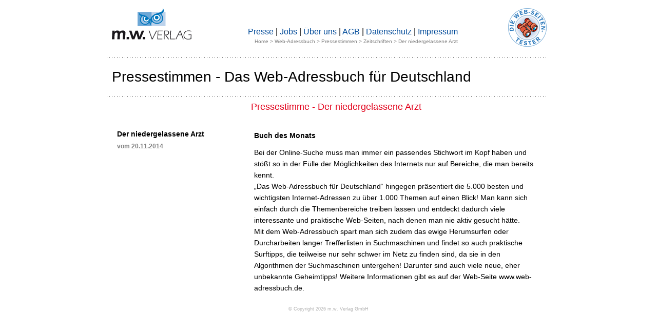

--- FILE ---
content_type: text/html
request_url: https://www.web-adressbuch.de/buecher/webadressbuch/pressestimmen/pressestimme_einzeln.asp?Kennung=3515
body_size: 2576
content:

<!DOCTYPE HTML PUBLIC "-//W3C//DTD HTML 4.01 Transitional//EN" "http://www.w3.org/TR/html4/loose.dtd">
<html>

<head>
    <meta http-equiv="Content-Type" content="text/html; charset=iso-8859-1">
    <meta http-equiv="Content-Style-Type" content="text/css">
    
    <title>Pressestimme zum Web-Adressbuch - Der niedergelassene Arzt</title>
    
    <meta name="description" content="Bei der Online-Suche muss man immer ein passendes Stichwort im Kopf haben und stößt so in der Fülle der Möglichkeiten des Internets nur auf Bereiche, die man bereits kennt.
„Das Web-Adressbuch für Deutschland“ hingegen präsentiert die 5.000 besten und wichtigsten Internet-Adressen.">
    <meta name="keywords" content="Pressestimme, Der niedergelassene Arzt, Web-Adressbuch, Das Web-Adressbuch f&uuml;r Deutschland, Web-Guide, Webguide, Internetguide, Internet-Guide, Internet-Bestseller, Internetbestseller, Web-Adressen, Internet-Adressen">
    <meta name="viewport" content="width=device-width, initial-scale=1.0">
    <link href="../../../css/mobil.css" type="text/css" rel="stylesheet" media="only screen and (max-width:768px)">
    <link href="../../../css/mwverlag.css" type="text/css" rel="stylesheet" media="only screen and (min-width:769px)">
</head>

<body>

<div id="mitte">
	<div id="kopf">
		<div id="logo">
            <a href="http://www.web-adressbuch.de/"><img src="../../../grafiken/mwlogo.png" title="m.w. Verlag GmbH" alt="m.w. Verlag GmbH" class="verlagslogo_kopf"></a>
		</div>

		<p id="topmenu">
            		<a href="https://www.web-adressbuch.de/presse/default.asp" class="blau">Presse</a> &#124; <a href="https://www.web-adressbuch.de/jobs/" class="blau">Jobs</a> &#124; <a href="http://www.mw-verlag.de/" class="blau">&Uuml;ber uns</a> &#124; <a href="https://www.web-adressbuch.de/buecher/webadressbuch/agb.asp">AGB</a> &#124; <a href="https://www.web-adressbuch.de/buecher/webadressbuch/datenschutz.asp">Datenschutz</a> &#124; <a href="https://www.web-adressbuch.de/impressum.htm" class="blau">Impressum</a><br>
			<span class="navigation_status_kopf">
					
			<a href="http://www.web-adressbuch.de/" class="grau">Home</a> &gt; <a href="../../../buecher/webadressbuch/webadressbuch.htm" class="grau">Web-Adressbuch</a> &gt; <a href="../../../pressestimmen/default.asp" class="grau">Pressestimmen</a> &gt; <a href="../../../buecher/webadressbuch/pressestimmen/pressestimmen_komplett.asp?MediumartKey=2" class="grau">Zeitschriften</a> &gt; Der niedergelassene Arzt</span>
					
		</p>

		<div id="siegel">
            <a href="http://www.web-adressbuch.de/"><img src="../../../grafiken/fernglassiegel_DieWebSeitenTester.png" class="fernglassiegel" title="Die Web-Seiten-Tester" alt="Die Web-Seiten-Tester"></a>
		</div>
	</div>

	<div id="inhalt">
		<div class="hr860"></div>
			
			<h1 class="h1"><a href="../../../pressestimmen/default.asp" class="schwarz">Pressestimmen - Das Web-Adressbuch für Deutschland</a></h1>
				
		<div class="hr860"></div>

		
		<div style="clear:both; display:block; height:22px; font-size:10px; margin:20px 0px 20px 30px; text-align:center;">
			<h2 class="rot" style="font-size:18px; margin:-10px 0px 10px; text-align:center;">Pressestimme - Der niedergelassene Arzt</h2><br>
		</div>

		<div style="clear:both; line-height:22px; font-size:14px; margin:20px 10px 0px 10px; text-align:left;">

		    <p class="presse_zweispaltig_links">
			    <span class="p_pr_publikation">Der niedergelassene Arzt</span><br>
				<span class="grau" style="line-height:34px; font-size:12px; font-weight:bold;">vom&nbsp;20.11.2014</span><br>
			  <span style="font-size:12px;"><a target="_blank" href="http://" class="p_pr_a"></a></span>
		    
			 

		    </p>
		
			<p class="presse_zweispaltig_rechts">
			    <span class="p_pr_publikation" style="line-height:20px; padding-right:10px;">Buch des Monats</span><br><span style="line-height:12px;"><br></span>
			    <span style="padding-right:10px;">Bei der Online-Suche muss man immer ein passendes Stichwort im Kopf haben und stößt so in der Fülle der Möglichkeiten des Internets nur auf Bereiche, die man bereits kennt.<br>
„Das Web-Adressbuch für Deutschland“ hingegen präsentiert die 5.000 besten und wichtigsten Internet-Adressen zu über 1.000 Themen auf einen Blick! Man kann sich einfach durch die Themenbereiche treiben lassen und entdeckt dadurch viele interessante und praktische Web-Seiten, nach denen man nie aktiv gesucht hätte.<br>
Mit dem Web-Adressbuch spart man sich zudem das ewige Herumsurfen oder Durcharbeiten langer Trefferlisten in Suchmaschinen und findet so auch praktische Surftipps, die teilweise nur sehr schwer im Netz zu finden sind, da sie in den Algorithmen der Suchmaschinen untergehen! Darunter sind auch viele neue, eher unbekannte Geheimtipps! Weitere Informationen gibt es auf der Web-Seite www.web-adressbuch.de.</span><br>
			    
		    </p>



		</div>
	</div>
</div>

<hr style="border:none; background-color:#ffffff; color:#ffffff; width:390px; height:1px; clear:both;">

<div id="fuss">
	<p><a href="../../../impressum.htm" target="_self" style="color:#b2b2b2; font-size:9px;">&copy; Copyright 2026 m.w. Verlag GmbH</a></p>
</div>


    <script type="text/javascript">
        var _gaq = _gaq || [];
        _gaq.push(['_setAccount', 'UA-570071-2']);
        _gaq.push(['_gat._anonymizeIp']);
        _gaq.push(['_trackPageview']);

        (function () {
            var ga = document.createElement('script'); ga.type = 'text/javascript'; ga.async = true;
            ga.src = ('https:' == document.location.protocol ? 'https://ssl' : 'http://www') + '.google-analytics.com/ga.js';
            var s = document.getElementsByTagName('script')[0]; s.parentNode.insertBefore(ga, s);
        })();
    </script>

</body>
</html>

--- FILE ---
content_type: text/css
request_url: https://www.web-adressbuch.de/css/mwverlag.css
body_size: 9368
content:
html {
  height:100%;
  }

body {
	padding:0px;
	margin:0px;
	height:100%;
	background-color:#ffffff;
	text-align:center;
	font-family:HelveticaNeue, Helvetica, Arial, Verdana, Trebuchet, sans-serif; 
	font-weight:normal; 
	color:#000000;
	}

h1 {
	font-size:28px; 
	margin:5px 0px 5px 10px; 
	line-height:65px; 
	font-weight:normal;
	text-align:left;
	}

/* Klassen für zweifarbige H2 (allgemein, dann erste Zeile rot, zweite Zeile blau + kleiner) */
h2 {
	font-size:18px;
	font-weight:normal;
	text-align:left;
	margin:10px 0px 10px 0px;
	}
.h2a1 {
	color:#e2001a;
	}
.h2a2 {
	color:#000000;
	font-size:14px;
	font-weight:bold;
	}

.h2start {
    font-size:18px; 
    font-weight:normal; 
    font-family:'Merriweather',serif; 
    text-align:left; 
    margin:20px 0px 0px 10px; 
    padding-top:5px;
    }

.h2startsub {
    font-size:16px; 
    font-weight:bold; 
    text-align:left; 
    margin:10px 0px 0px 10px;
    color:#000000;
    }

/* Klassen für zweifarbige H3 (allgemein, dann Klasse für Links in der H3) */
h3 {
	font-size:12px; 
	margin:0px 10px 0px 0px;
	}
h3 a {
	color:#000000;
	font-weight:bold; 
	padding-bottom:10px;
	}

/* Darstellung der Links */
a:link, a:visited, a:active, a:focus {
	text-decoration:none;
	}
a:hover {
	text-decoration:underline;
	}

/* IDs für DIVs */
#mitte {
	position:relative;
	width:865px;
	margin:0px auto;
	}

#kopf {
	height:90px;
	margin:16px 8px 0px 0px;
	background-color:#ffffff;
	text-align:left;
	}
#logo {
	float:left;
	}
.verlagslogo_kopf {
	float:left;
	border:0px none #ffffff;
	margin-left:10px; 
    width:155px;
    height:61px; 
	}
.fernglassiegel {
    width:75px; 
    height:75px; 
    margin-top:0px;
	border:0px none #ffffff; 
	}
#topmenu {
    float:left; 
    margin-top:37px; 
    margin-left:110px; 
    text-align:right;
	}
#siegel {
    float:right; 
    margin-top:0px;
	}
#navigation {
	float:right; 
	text-align:right;
	}
.navigation_kopf {
	font-size:15px;
	color:#004a99;
	margin-top:47px;
	}
.navigation_status_kopf {
	color:#7f7f7f; 
	font-size:10px;
	line-height:20px;
	text-align:right;
	}

#inhalt {
	margin:0px;
	background-color:#ffffff;
	text-align:center;
	}

/*  Klassen für Navigationsschaltflächen blau */
#navi_blau {
	width:100%;
	}
#navi_blau ul {
	list-style-type:none; 
	margin:0px; 
	padding:0px 1px;
	}
#navi_blau li {
	display:block; 
	float:left; 
	}
#navi_blau a {
	color:#000000;
	display:block; 
	width:107px; 
	height:20px;
	background:#bcd2eb url(../grafiken/design/btn_blau.png) no-repeat;
	background-color:#bcd2eb;
	background-image:url(../grafiken/design/btn_blau.png);
	text-align:center; 
	font-size:11px; 
	line-height:18px; 
	margin:1px; 
	}
#navi_blau a:hover {
	color:#111111;
	background:#bcd2eb url(../grafiken/design/btn_blau_hover.png) no-repeat;
	}


/* Klassen für zweispaltiges Layout */
.zweispaltig_links {
	width:405px; 
	float:left; 
	margin-left:10px;
	text-align:left;
	}
.zweispaltig_rechts {
	width:405px; 
	float:right; 
	margin-right:10px;
	text-align:left;
	}

/* Klassen für Fußzeile/Copyright */
#fuss {
	height:50px;
	margin:10px;
	background-color:#ffffff;
	clear:both;
	float:none;
	}
#fuss p {
	font-size:9px;
	}
#fuss a {
	color:#b2b2b2;
	}

.ul-menue-navigation {
    height:20px; 
    list-style-type:none; 
    font-family:'Merriweather',serif;
    }

.li-menue-navigation-1st {
    float:left; 
    padding:0px 65px 0px 165px; 
    text-transform:uppercase;
    }

.li-menue-navigation {
    float:left; 
    padding:0px 65px 0px 65px; 
    text-transform:uppercase;
    }

.li-menue-navigation-last {
    float:left; 
    padding:0px 20px 0px 65px; 
    text-transform:uppercase;
    }

.ul-menue-impressum {
    height:20px; 
    list-style-type:none; 
    font-family:'Merriweather',serif; 
    font-weight:normal;
    }

.li-menue-impressum-1 {
    float:left; 
    padding:0px 25px 0px 35px; 
    text-transform:uppercase;
    }

.li-menue-impressum {
    float:left; 
    padding:0px 25px 0px 25px; 
    text-transform:uppercase;
    }

.slider-sc {
    width:820px; 
    height:auto;
    }

.a-slider-sc {
    border:0px solid #000000;
    }

.csslider > ul {
    position:relative;
    width:822px;
    height:480px;
    }

/* Klassen für Farben */
.schwarz {
	color:#000000; 
	}
.grau {
	color:#7f7f7f; 
	}
.hellgrau {
	color:#adadad; 
	}
.rot {
	color:#e2001a; 
	}
.d_rot {
	color:#d1291b; 
	}
.blau {
	color:#004a99; 
	}
.hellblau {
	color:#0076bd; 
	}


/* Klasse für Verlaufstrennlinie */
.menue-linie {
    content:"";
    height:1px;
    background:linear-gradient(to right, rgba(0,0,0,0) 0%, rgba(195,195,195,1) 25%, rgba(175,175,175,1) 50%, rgba(195,195,195,1) 75%, rgba(0,0,0,0) 100%);
    display:block;
    margin-bottom:10px;
    margin-top:10px;
    clear:both;
    }

/* Klassen für gepunktete Trennlinien */
.hr860 {
	width:860px; 
	height:1px;
	font-size:1px;
	line-height:1px;
	display:block;
	margin:5px 0px;
	clear:both;
	border:0px none #ffffff;
	background-image:url('../grafiken/design/punktelinie_860.png');
	}
.hr860_solid {
	width:860px; 
	height:1px;
	font-size:1px;
	line-height:1px;
	display:block;
	margin:5px 0px;
	clear:both;
	border:0px none #ffffff;
	background-image:url('../grafiken/design/linie_860.png');
	}
.hr670 {
	width:670px; 
	height:1px; 
	font-size:1px;
	line-height:1px;
	display:block;
	margin:5px 0px;
	clear:both; 
	border:0px none #ffffff;
	background-image:url('../grafiken/design/punktelinie_670.png'); 
	}
.hr670_lp {
	width:670px; 
	height:1px; 
    margin:15px 0px 5px 97px;
	font-size:1px;
	line-height:1px;
	display:block;
	clear:both; 
	border:0px none #ffffff;
	background-image:url('../grafiken/design/punktelinie_670.png'); 
	}
.hr450 {
	width:450px; 
	height:1px; 
	font-size:1px;
	line-height:1px;
	display:block;
	clear:both;
	margin:5px 0px 5px 9px;
	border:0px none #ffffff;
	background-image:url('../grafiken/design/punktelinie_450.png'); 
	}
.hr390 {
 	width:390px; 
	height:1px; 
	border:0px none #ffffff;
	background-image:url('../grafiken/design/punktelinie_390.png');
	font-size:1px;
	line-height:1px;
	margin:8px 0px;
	display:block;
	clear:both
	}
.hr200 {
	width:200px; 
	height:1px; 
	border:0px none #ffffff; 
	background-image:url('../grafiken/design/punktelinie_200.png');
	font-size:1px;
	line-height:1px;
	margin:5px 0px;
	display:block;
	clear:both
	}
.hr190 {
	width:190px; 
	height:1px; 
	border:0px none #ffffff;
	background-image:url('../grafiken/design/punktelinie_190.png'); 
	font-size:1px;
	line-height:1px;
	margin:5px 0px;
	display:block;
	clear:both
	}

/* weiße Trennlinien */
hr.trennlinie_800_1_weiss {
    border:0px none #ffffff; 
    background-color:#ffffff; 
    color:#ffffff; 
    width:800px; 
    height:1px; 
    clear:both;
    }
hr.trennlinie_800_10_weiss {
    border:0px none #ffffff; 
    background-color:#ffffff; 
    color:#ffffff; 
    width:800px; 
    height:10px; 
    clear:both;
    }

hr.trennlinie_80p_1_weiss {
    border:0px none #ffffff; 
    background-color:#ffffff; 
    color:#ffffff; 
    width:80%; 
    height:1px; 
    clear:both;
    }

hr.trennlinie_80p_10_weiss {
    border:0px none #ffffff; 
    background-color:#ffffff; 
    color:#ffffff; 
    width:80%; 
    height:10px; 
    clear:both;
    }

#div_h1 {
	height:95px;
	}

.h2_pressebanner {
    font-size:18px; 
    font-weight:normal; 
    text-align:left; 
    margin:10px 0px 10px 10px; 
    color:#e2001a;
    }

.img_pressebanner {
    width:733px; 
    height:33px; 
    border:1px solid #7f7f7f; 
    vertical-align: middle;
    }

.h2_jobs {
    float:none;
    clear:both;
    width:860px;
    height:25px;
    display:block;
    background-color:#ffffff;
    font-size:16px;
    font-weight:bold;
    line-height:24px;
    margin:20px 0px 15px 0px;
    text-align:center;
    text-indent:10px;
    }

.p_jobs {
    margin:0px 10px 25px 10px; 
    font-size:14px; 
    line-height:20px; 
    text-align:justify;
    }

.h2_stellen {
    display:block; 
    background-color:#ffffff; 
    font-size:16px; 
    font-weight:bold; 
    line-height:24px; 
    margin:50px 0px 25px 0px; 
    text-align:center; 
    text-indent:0px;
    }

.img_stellen {
    margin:-5px 5px 0px 0px;
    border:solid 0px #ffffff;
    float:left;
    }

.stellenbeschreibung {
    margin:0px 10px 50px 10px;
    font-size:14px;
    line-height:20px;
    }

.spacer_7px {
    font-size:7px;
    line-height:7px;
    }

.text_normal {
    font-weight:normal;
    }

.text_fett {
    font-weight:bold;
    }

.text_kursiv {
    font-style:italic;
    }

.text_ohne_deko {
    text-decoration:none;
    }

.h2_story {
    font-size:28px; 
    margin:5px 0px 5px 10px; 
    line-height:65px; 
    font-weight:bold; 
    text-align:center;
    }

.p_i_story {
    float:right; 
    text-align:left; 
    font-style:italic;
    margin:0px 10px 0px 10px;
    }

.p_story_bildunterschrift {
    margin:5px 0px 5px 0px; 
    font-weight:normal; 
    font-size:14px; 
    line-height:133%;
    font-style:italic; 
    text-align:left;
    }
.p_pressestimmen {
  text-align:left; 
  font-size:11px; 
  display:block;
}
.p_pr_publikation {
  font-weight:bold; 
  line-height:14px;
  color:#000000;
}
a.p_pr_a {
  color:#000000;
}
.p_pr_text {
  display:block;
  margin:3px 0px;
  font-size:12px;
}

.pSurftipp {
    font-size:14px; 
    text-align:left; 
    line-height:20px; 
    margin:10px 25px 0px 10px; 
    font-weight:normal;
    }

.URLSurftipp {
    font-size:16px; 
    font-weight:bold; 
    text-align:left; 
    margin:10px 0px 0px 10px;
    }

.kapitel_okker {
  float:none;
  clear:both;
  width:300px; 
  background-color:#ffffff;
  font-size:16px;
  font-weight:bold;
  line-height:24px;
  margin:0px 0px 0px 10px;
}
a.kapitel_okker:hover {
  text-decoration:none;
}
.kapitel_orange {
  float:none;
  clear:both;
  width:300px; 
  height:25px;
  display:block;
  background-color:#ffffff;
  color:#000000;
  font-size:16px;
  font-weight:bold;
  line-height:24px;
  margin:20px 0px 0px 50px;
  text-indent:10px;
}
.unterrubrik_okker {
  float:none;
  clear:both;
  width:395px; 
  height:25px;
  display:block;
  background-color:#ffffff;
  font-size:15px;
  font-weight:normal;
  line-height:20px;
  margin:10px 0px 10px 0px;
  text-indent:10px;
}
a.unterrubrik_okker:hover {
  text-decoration:none;
}


.Bildbereich {
	margin:15px 0px 20px 85px;
	width:315px;
	border-style:none;
	float:left; 
	background-color:#FFFFFF;	
}

.Textbereich {
	position:relative;
	left:-25px;
	width:325px;
	border-style:none;
	text-align:left;
	float:right;
	background-color:#ffffff;
	margin:15px 10px 20px 0px;
}

.Textbereich_norm {
	position:relative;
	left:0px;
	width:650px; 
	border-style:none;
	text-align:left;
	float:right;
	background-color:#ffffff;
	margin:10px 10px 0px 0px;
}

.SCGrafik {
	width:310px; height:205px;
	border-style:none; border-color:#aaaaaa; border-width:0px;
	float:left;
	margin:0px 25px 0px 0px;
}

.PTAnzeigenhinweis {
	float:right; 
	position:relative; 
	top:-37px; 
	right:-18px; 
	font-size: 9px;  
	margin:5px 0px 3px 0px;
	text-align:left;
}

.Webseitenname {
	margin:5px 0px 5px 0px;
    font-size:15px;
    font-weight:bold;
    text-align:left;
}

.Beschreibung {
    font-size:14px;
    line-height:21px;
    margin:10px 0px;
    text-align:left; 
}

.URL {
    font-size:13px;
    margin:5px 0px 0px 0px;
    text-align:left;
    font-weight:bold;
}

a.URL:link, a.URL:visited, a.URL:hover, a.URL:active, a.URL:focus {
    font-size:13px;
    color:#000000;
    text-align:left;    
}


.ab_bsp_li {
  float:left; 
  width:260px; 
  margin-right:42px;
}
.ab_bsp_mi {
  width:260px; 
  margin:0px auto 0px 310px;
}
.ab_bsp_re {
  float:right; 
  width:260px;
}
.ab_bsp {
  margin:0px 0px 3px 8px; 
  color:#7f7f7f; 
  font-weight:bold; 
  font-size:14px; 
  display:block;
}
.ab_bsp_rahmen {
  width:260px; 
  height:187px; 
  background-image:url('../../grafiken/design/bsp_rahmen.png'); 
  text-align:left;
}
.ab_bsp_rahmen_solo {
  width:135px; 
  height:187px; 
  background-image:url('../../grafiken/design/bsp_rahmen_solo.png'); 
  text-align:left;
  margin-left:62px;
}
.ab_bsp_sc {
  width:250px; 
  height:177px; 
  border:0px none #ffffff; 
  margin:5px;
}
.ab_bsp_hr {
  border:0px none #ffffff; 
  background-color:#ffffff; 
  color:#ffffff; 
  width:800px; 
  height:15px; 
  clear:both;
}

.weitere {
  text-align:left; 
  clear:both;
}
.weitere_lnk {
  font-size:14px; 
  font-weight:bold;
}

.weiter_txt_links {
  font-size:14px; 
  font-weight:normal;
  text-decoration:none;
  font-family:'Merriweather',serif;
  text-align:left;
  margin-left:0px;
  color:#000000;
}

.weiter_txt_links_rand {
  font-size:14px; 
  font-weight:normal;
  text-decoration:none;
  font-family:'Merriweather',serif;
  text-align:left;
  margin-left:25px;
  color:#000000;
}

.weiter_txt_mittig {
  font-size:14px; 
  font-weight:normal;
  text-decoration:none;
  font-family:'Merriweather',serif;
  text-align:center;
  color:#000000;
}

.pr_li {
  width:325px;
}

.balken_hblau {
  float:none;
  clear:both;
  width:860px; 
  height:25px;
  display:block;
  background-color:#e5f1f8;
  background-image:url(../grafiken/design/btn_hblau.png);
  background-repeat:no-repeat;
  font-size:14px;
  font-weight:bold;
  line-height:24px;
  margin:20px 0px 15px 0px;
  text-indent:10px;
}


.nullabstand {
	margin-left:0px;
	}






/* Formate für Leseproben Web-Adressbuch */
h2.leseproben_rubrik {
	font-size:16px;
	margin:10px auto;
	color:#004a99;
	text-align:center;
	font-weight:bold;
	}

h3.a.Leseproben_kl {
	font-size:14px;
	line-height:21px;
	margin:10px auto;
	color:#004a99;
	text-align:center;
	font-weight:bold;
	}

a {
	color:#004a99;
	}

.div_lp_unterrubrik {
	clear:both; 
    display:block; 
    width:95%; 
    max-width:800px; 
    height:20px; 
    margin:45px 0px 10px 85px; 
	}
.h2_lp_unterrubrik {
    text-align:left; 
    font-size:14px; 
    font-weight:normal; 
    color:#004a99;
	}
.leseproben_unterrubrik {
	font-size:10px; 
	line-height:16px; 
	color:#7f7f7f;
	margin-left:10px;
	margin-top:5px;
	position:relative;
	}

a.leseproben_unterrubriken_kl {
	color:#004a99;
	text-align:center;
	font-size:14px; 
	line-height:32px;
	font-weight:normal;
	text-decoration:none;
	margin:1px 1px 1px 25px;
}
a.leseproben_unterrubriken_kl:hover {
  	text-decoration:underline;
  	color:#000000; 
}

.leseproben_sc_rubrik {
	clear:both; 
	display:block; 
	height:20px; 
	margin:15px 0px 10px 85px;
	}
.leseproben_sc_unterrubrik {
	text-align:left; 
	font-size:14px; 
	font-weight:normal; 
	color:#004a99;
	}

a.Leseproben_kl:link, a.Leseproben_kl:visited, a.Leseproben_kl:hover, a.Leseproben_kl:active, a.Leseproben_kl:focus {
	color:#004a99;
	text-align:center;
	font-size:11px; line-height:12px;
	font-weight:normal;
	text-decoration: none;
	margin:1px;
}
a.Leseproben_kl:hover {
  	text-decoration: underline;
  	color:#000000; 
}

.leseproben_hr670 {
	margin:15px 0px 15px 97px;
}

.Leseproben {
	color:#004a99;
	text-align:center;
	font-size:14px; 
	line-height:14px;
	font-weight: bold;
	text-decoration: none;
	margin:10px 2px 2px 10px;
}





a.Leseproben:link, a.Leseproben:visited, a.Leseproben:hover, a.Leseproben:active, a.Leseproben:focus {
	color:#004a99;
	text-align:center;
	font-size:14px; 
	line-height:14px;
	font-weight: bold;
	text-decoration: none;
	margin:10px 2px 2px 10px;
}
a.Leseproben:hover {
  	text-decoration: underline;
  	color:#000000; 
}

/*  Klassen für Navigationsschaltflächen blau */

.ul_menublau {
    list-style-type:none; 
    margin:0px; 
    padding:0px;
}
.li_menublau {
    display:block; 
    float:left; 
}
.li_menublau_a {
    color:#004a99;
    display:block; 
    background-color:#FFFFFF;
    text-align:center; 
    font-size:12px; 
    line-height:50px;
    margin:1px 30px 1px 10px; 
}
.li_menublau_a:hover {
    color:#004a99;
}


#navi_weissblau {
    width:100%;
}
#navi_weissblau ul {
    margin:0;
    padding:0px 1px;
    list-style:none;
}
.li_weissblau {
    display:block; 
    float:left; 
}
.li_weissblau_a {
    color:#004a99;
    display:block; 
    width:107px; 
    height:20px;
    background-color:#FFFFFF;
    text-align:center; 
    font-size:12px; 
    line-height:18px; 
    margin:1px; 
}
.li_weissblau_a:hover {
    color:#004a99;
}



/* Navigation blau -> obsolet, wenn alle Seiten (v.a. Presse) angepasst wurden */
#navi_blau {
  width:100%;
}
#navi_blau ul {
  margin:0;
  padding:0px 1px;
  list-style:none;
}
.li_blau {
  display:block; 
  float:left; 
}
.li_blau_a {
  color:#000000;
  display:block; 
  width:107px; 
  height:20px;
  background:#bcd2eb url(../grafiken/design/btn_blau.png) no-repeat;
  background-color:#bcd2eb;
  background-image:url(../grafiken/design/btn_blau.png);
  text-align:center; 
  font-size:11px; 
  line-height:18px; 
  margin:1px; 
}
.li_blau_a:hover {
  color:#111111;
/*   background:#bcd2eb url(../grafiken/design/btn_blau_hover.png) repeat:no-repeat;*/
}



.lpArtikel {
	font-size:14px; 
	line-height:21px; 
	text-align:left; 
	margin:0px 15px 5px 10px; 
	font-weight:normal;
	}
	
.lpArtikelBold {
	font-size:14px; 
	line-height:21px; 
	text-align:left; 
	margin:0px 15px 5px 10px; 
	font-weight:bold;
	}	



.spalte_leseproben {
    float:left; 
    margin-left:10px; 
    margin-right:5px; 
    display:block; 
    text-align:left; 
    font-size:12px; 
    line-height:16px; 
    width:200px;
    }
    
.sc_185 {
    width:185px; 
    height:123px; 
    border:1px solid #7f7f7f; 
    float:none; 
    margin:4px 10px 2px 0px;
    }
    
div.spalte_li {
    float:left; 
    margin-right:10px; 
    display:block; 
    text-align:left; 
    font-size:12px; 
    line-height:16px; 
    width:195px;
    }

div.spalte_re {
    float:right; 
    margin-right:0px;
    display:block; 
    text-align:left; 
    font-size:12px; 
    line-height:16px; 
    width:195px;
    }

div.spalte_solo {
    display:block; 
    text-align:left; 
    margin-right:10px; 
    font-size:12px; 
    line-height:16px; 
    width:195px;
    }

.sc_195 {
    width:185px; 
    height:123px; 
    border:1px solid #7f7f7f; 
    float:none; 
    margin:4px 10px 2px 0px;
    }

.texteintrag {
    float:left;
    margin:0px 10px 10px 0px;
    display:block;
    text-align:left;
    font-size:12px;
    line-height:16px;
    width:195px;
    }

.url {
    color:#000000;
    font-weight:bold;
    }

.weiter {
    color:#000000;
    font-size:15px; 
    font-weight:bold;
    }

div.trennlinie {
    margin-top:15px; 
    margin-bottom:15px; 
    display:block;
    }

hr.trennlinie_390_weiss {
    border:0px none #ffffff; 
    background-color:#ffffff; 
    color:#ffffff; 
    width:390px; 
    height:1px; 
    clear:both;
    }



/* Definitionen für orangenen Infokasten auf der Startseite */

#infokasten {
	height:247px;
	background:#ffffff url(../grafiken/hintergrund_top2013b.png) scroll no-repeat; 
	text-align:left;
	}
#infokasten img {
	width:861px;
	height:247px;
	border:0px none #ffffff; 
	margin:0px;
	}
#navi_beige {
	width:100%;
	}
#navi_beige ul {
	list-style-type:none; 
	margin:0px 22px 0px 30px; 
	padding:0px;
	}
/* -margin:0px 22px 0px 145px; ---------------------------- */

#navi_beige li {
	display:block; 
	float:left; 
	margin:0px 0px 10px 0px;
	}
#navi_beige a {
	display:block; 
	width:113px; 
	height:22px;
	color:#9d0d15;
	text-decoration:none;
	background-color:#fcda9d;
	background-image:url(../grafiken/design/btn_beige13.png);
	text-align:center; 
	font-size:11px; 
	font-weight:bold;
	line-height:22px; 
	margin:0px 1px 10px 1px; 
	position:relative;
	top:-8px;
	}
#navi_beige a:hover {
	text-decoration:none;
	background-color:#e78e32;
	background-image:url(../grafiken/design/btn_beige_hover13.png);
	}
/* -------------------------------------------------------- */

#infokasten_ab {
	width:169px; 
	height:247px; 
	float:left; 
	margin-left:35px; 
	margin-right:25px; 
	border-style:none;
	background:none;
	}

.infokasten_neu {
	font-size:36px; 
	line-height:48px; 
	color:#e30018;
	}

.infokasten_22 {
	font-size:22px; 
	font-weight:bold; 
	color:#e30018;
	}
	
.infokasten_22_h1 {
	font-size:22px; 
	line-height:22px;
	font-weight:bold; 
	color:#e30018;
	}	
	
.infokasten_16 {
	font-size:16px; 
	font-weight:bold; 
	color:#000000;
	}

.infokasten_14 {
	font-size:14px; 
	line-height:21px; 
	color:#000000;
	}
	
.infokasten_14_18 {
	font-size:14px; 
	line-height:18px; 
	float:left;	
	}	

.infokasten_13_18 {
	font-size:13px; 
	line-height:18px; 
	float:left;	
	}
	
.infokasten_11 {
	font-size:11px; 
	line-height:15px; 
	color:#000000;
	}
	
.infokasten_11_18 {
	font-size:11px; 
	line-height:18px; 
	color:#000000;
	}

.infokasten_7 {
	font-size:7px; 
	line-height:7px; 
	color:#000000;
	}

.infokasten_p {
	text-align:left; 
	font-family:arial, verdana, sans-serif; 
	padding-top:30px;
	}
	
.infokasten_p1 {
	text-align:left; 
	font-family:arial, verdana, sans-serif; 
	padding-top:0px;
	padding-bottom:0px;
	line-height:100%;
	margin-top:30px;
	margin-bottom:1px;	
	}	
	
.infokasten_p2 {
	text-align:left; 
	font-family:arial, verdana, sans-serif; 
	padding-top:0px;
	margin-top:2px;	
	}	

.infokasten_weiter {
	display:block; 
	margin-left:680px; 
	margin-top:0px; 
	width:146px; 
	height:19px; 
	background:url(../grafiken/button_weitereinfos.png) scroll no-repeat; 
	font-size:12px; 
	padding:2px 5px; 
	color:#000000;
	}
	
.infokasten_re_oben {
	display:block; 
	float:right; 
	margin-top:0px; 
	margin-right:25px; 
	height:19px; 
	font-size:12px; 
	padding:2px 5px; 
	color:#e30018;
	}
	
.ABTitel {
	width:300px; 
	height:370px; 
	float:left; 
	margin:25px 25px 0px 0px; 
	border-style:none;
	}	
	
.ABBuchgrafik {
	}	

.ABBuchCover {
	width:300px; 
	height:370px; 
	float:left; 
	margin:0px 25px 20px 10px; 
	border-style:none;
	}

.ABjetztneuButton {
    width:60px;
    height:57px;
    position:absolute;
    left:233px;
    top:166px;
    border:0px solid #ffffff;
}

.ABTitelSpalteRe {
	width:500px; 
	left:-100px; 
	position:relative;
	}		
	
.ABTitelH1 {
	margin-top:14px; 
	text-align:center; 
	font-family:'Merriweather',arial,verdana,sans-serif; 
	font-weight:700;
	}		
	
.ABTitelH1Link {
	text-decoration:none; 
	color:#D1291B; 
	font-weight:700;
	}	
	
.ABTitelH1Die5000 {
	font-size:50px; 
	font-family:'Merriweather',arial,verdana,sans-serif; 
	font-weight:700;
	}	

.ABTitelH1Surftipps {
	font-size:56px;
	font-family:'Merriweather',arial,verdana,sans-serif; 
	font-weight:700;
	}	

.ABTitelH1WebSeiten {
	font-size:48px;
	font-family:'Merriweather',arial,verdana,sans-serif; 
	font-weight:700;
	}

.ABTitelH1Internet {
	font-size:42px;
	font-family:'Merriweather',arial,verdana,sans-serif; 
	font-weight:700;
	}	
		
.ABTitelH2 {
	margin-top:24px; 
	text-align:center; 
	line-height:100%;
	}		
	
.ABTitelH2Link {
	text-decoration:none; 
	color:#000000; 
	font-family:arial,verdana,sans-serif; 
	font-weight:bold;
	font-size:18px;
	}	
	
.ABTitelH3 {
	margin-top:25px; 
	text-align:center; 
	font-size:18px; 
	line-height:133%; 
	font-weight:bold;
	}
.ABTitelH3_Bestseller {		
	font-size:17px; 
    line-height:24px; 
    text-align:center; 
    margin:18px 0px 20px 0px; 
    color:#000000;
	}

.ABTitelPB {
	text-align:center; 
	margin-top:15px; 
	font-size:15px;
    line-height:22px;
    padding:0px 35px;
	}	

.ABTitelP {
	text-align:center; 
	margin-top:20px; 
	font-size:14px;
	}		
	
.ABTitelDIVul {
	clear:both; 
	color:#004A99; 
	font-weight:bold;
	}
	
.ABTitelUL {
	line-height:150%; 
	position:relative; 
	left:-25px; 
	width:200px;
	}	
	
.ABTitelLI {
	list-style-type:none; 
	font-size:15px; 
	font-weight:bold;
	}		

.ABTitelVorankuendigung {
	font-size:18px; 
    font-weight:bold;
    line-height:24px; 
    text-align:left; 
    margin:0px 0px 0px 60px; 
	}	

.ABTitelErscheinungstermin {
	font-size:14px; 
    font-weight:bold;
    line-height:18px; 
    text-align:left; 
    margin:5px 0px 0px 55px; 
	}

.Bestellbutton {
	-moz-box-shadow: 0px 1px 0px 0px #fff6af;
	-webkit-box-shadow: 0px 1px 0px 0px #fff6af;
	box-shadow: 0px 1px 0px 0px #fff6af;
	background:-webkit-gradient(linear, left top, left bottom, color-stop(0.05, #ffec64), color-stop(1, #ffab23));
	background:-moz-linear-gradient(top, #ffec64 5%, #ffab23 100%);
	background:-webkit-linear-gradient(top, #ffec64 5%, #ffab23 100%);
	background:-o-linear-gradient(top, #ffec64 5%, #ffab23 100%);
	background:-ms-linear-gradient(top, #ffec64 5%, #ffab23 100%);
	background:linear-gradient(to bottom, #ffec64 5%, #ffab23 100%);
	filter:progid:DXImageTransform.Microsoft.gradient(startColorstr='#ffec64', endColorstr='#ffab23',GradientType=0);
	background-color:#ffec64;
	-moz-border-radius:6px;
	-webkit-border-radius:6px;
	border-radius:6px;
	border:1px solid #ffaa22;
	display:inline-block;
	cursor:pointer;
	color:#333333;
	font-size:15px;
	font-weight:bold;
	padding:6px 12px;
	text-decoration:none;
	text-shadow:0px 1px 0px #ffee66;
    margin:0px 0px 0px 10px;
    text-align:center;
}
.Bestellbutton:hover {
	background:-webkit-gradient(linear, left top, left bottom, color-stop(0.05, #ffab23), color-stop(1, #ffec64));
	background:-moz-linear-gradient(top, #ffab23 5%, #ffec64 100%);
	background:-webkit-linear-gradient(top, #ffab23 5%, #ffec64 100%);
	background:-o-linear-gradient(top, #ffab23 5%, #ffec64 100%);
	background:-ms-linear-gradient(top, #ffab23 5%, #ffec64 100%);
	background:linear-gradient(to bottom, #ffab23 5%, #ffec64 100%);
	filter:progid:DXImageTransform.Microsoft.gradient(startColorstr='#ffab23', endColorstr='#ffec64',GradientType=0);
	background-color:#ffab23;
}
.Bestellbutton:active {
	position:relative;
	top:1px;
}

.vid {
	width:400px; 
    height:250px;
    border:0px solid #ffffff;
	}

.div_vid {
	float:right; 
    margin:5px 25px 20px 25px;
	}

.vid_spalte {
	width:384px; 
    height:244px;
    border:0px solid #ffffff;
	}	

.div_vid_spalte {
	float:left; 
    margin:8px 0px 0px 0px;
	}

.test_DIV {
    float:left;
    margin-top:5px;
	}

.test_SC {
	width:384px; 
    height:244px;
    border:1px solid #8d8d8d;
    margin:0px 55px 5px 10px;
	}	

.test_SCUnterschrift {
    font-size:12px; 
    font-weight:bold; 
    text-align:left; 
    line-height:18px; 
    margin:0px 0px 25px 10px;
	}		

.Artikelfoto {
	width:400px; 
    height:300px;
    border:1px solid #7f7f7f;
    margin:2px 25px 5px 0px;
	}	

.ArtikelfotoUnterschrift {
    font-size:12px; 
    font-weight:bold; 
    text-align:left; 
    line-height:18px; 
	width:400px;
    margin:0px 0px 25px 0px;
	}	

.WeiterButton {
	-moz-box-shadow: 3px 4px 0px 0px #e6e6e6;
	-webkit-box-shadow: 3px 4px 0px 0px #e6e6e6;
	box-shadow: 3px 4px 0px 0px #e6e6e6;
	background:-webkit-gradient(linear, left top, left bottom, color-stop(0.05, #ededed), color-stop(1, #fafafa));
	background:-moz-linear-gradient(top, #ededed 5%, #fafafa 100%);
	background:-webkit-linear-gradient(top, #ededed 5%, #fafafa 100%);
	background:-o-linear-gradient(top, #ededed 5%, #fafafa 100%);
	background:-ms-linear-gradient(top, #ededed 5%, #fafafa 100%);
	background:linear-gradient(to bottom, #ededed 5%, #fafafa 100%);
	filter:progid:DXImageTransform.Microsoft.gradient(startColorstr='#ededed', endColorstr='#fafafa',GradientType=0);
	background-color:#ededed;
	-moz-border-radius:3px;
	-webkit-border-radius:3px;
	border-radius:3px;
	border:1px solid #bcc2eb;
	display:inline-block;
	cursor:pointer;
	color:#004a99;
	font-family:Arial;
	font-size:17px;
	font-weight:bold;
	padding:7px 25px;
	text-decoration:none;
	text-shadow:0px 1px 0px #e1e2ed;
}
.WeiterButton:hover {
	background:-webkit-gradient(linear, left top, left bottom, color-stop(0.05, #fafafa), color-stop(1, #ededed));
	background:-moz-linear-gradient(top, #fafafa 5%, #ededed 100%);
	background:-webkit-linear-gradient(top, #fafafa 5%, #ededed 100%);
	background:-o-linear-gradient(top, #fafafa 5%, #ededed 100%);
	background:-ms-linear-gradient(top, #fafafa 5%, #ededed 100%);
	background:linear-gradient(to bottom, #fafafa 5%, #ededed 100%);
	filter:progid:DXImageTransform.Microsoft.gradient(startColorstr='#fafafa', endColorstr='#ededed',GradientType=0);
	background-color:#fafafa;
}
.WeiterButton:active {
	position:relative;
	top:1px;
}

.ZurueckButton {
	-moz-box-shadow: 3px 4px 0px 0px #e6e6e6;
	-webkit-box-shadow: 3px 4px 0px 0px #e6e6e6;
	box-shadow: 3px 4px 0px 0px #e6e6e6;
	background:-webkit-gradient(linear, left top, left bottom, color-stop(0.05, #ededed), color-stop(1, #fafafa));
	background:-moz-linear-gradient(top, #ededed 5%, #fafafa 100%);
	background:-webkit-linear-gradient(top, #ededed 5%, #fafafa 100%);
	background:-o-linear-gradient(top, #ededed 5%, #fafafa 100%);
	background:-ms-linear-gradient(top, #ededed 5%, #fafafa 100%);
	background:linear-gradient(to bottom, #ededed 5%, #fafafa 100%);
	filter:progid:DXImageTransform.Microsoft.gradient(startColorstr='#ededed', endColorstr='#fafafa',GradientType=0);
	background-color:#ededed;
	-moz-border-radius:3px;
	-webkit-border-radius:3px;
	border-radius:3px;
	border:1px solid #bcc2eb;
	display:inline-block;
	cursor:pointer;
	color:#004a99;
	font-family:Arial;
	font-size:17px;
	padding:7px 25px;
	text-decoration:none;
	text-shadow:0px 1px 0px #e1e2ed;
}
.ZurueckButton:hover {
	background:-webkit-gradient(linear, left top, left bottom, color-stop(0.05, #fafafa), color-stop(1, #ededed));
	background:-moz-linear-gradient(top, #fafafa 5%, #ededed 100%);
	background:-webkit-linear-gradient(top, #fafafa 5%, #ededed 100%);
	background:-o-linear-gradient(top, #fafafa 5%, #ededed 100%);
	background:-ms-linear-gradient(top, #fafafa 5%, #ededed 100%);
	background:linear-gradient(to bottom, #fafafa 5%, #ededed 100%);
	filter:progid:DXImageTransform.Microsoft.gradient(startColorstr='#fafafa', endColorstr='#ededed',GradientType=0);
	background-color:#fafafa;
}
.ZurueckButton:active {
	position:relative;
	top:1px;
}

.startmenue_grau {
    clear:both;
    padding:0px;
    margin:0px;
    }

.button_grau {
	background:-webkit-gradient(linear, left top, left bottom, color-stop(0.05, #f9f9f9), color-stop(1, #e9e9e9));
	background:-moz-linear-gradient(top, #f9f9f9 5%, #e9e9e9 100%);
	background:-webkit-linear-gradient(top, #f9f9f9 5%, #e9e9e9 100%);
	background:-o-linear-gradient(top, #f9f9f9 5%, #e9e9e9 100%);
	background:-ms-linear-gradient(top, #f9f9f9 5%, #e9e9e9 100%);
	background:linear-gradient(to bottom, #f9f9f9 5%, #e9e9e9 100%);
	filter:progid:DXImageTransform.Microsoft.gradient(startColorstr='#f9f9f9', endColorstr='#e9e9e9',GradientType=0);
	background-color:#f9f9f9;
	-moz-border-radius:6px;
	-webkit-border-radius:6px;
	border-radius:6px;
	border:1px solid #dcdcdc;
	display:inline-block;
	cursor:pointer;
	color:#000000;
	font-family:Arial;
	font-size:15px;
	font-weight:bold;
	padding:10px 0px;
	text-decoration:none;
    float:left;
    width:213px;
}
.button_grau:hover {
	background:-webkit-gradient(linear, left top, left bottom, color-stop(0.05, #e9e9e9), color-stop(1, #f9f9f9));
	background:-moz-linear-gradient(top, #e9e9e9 5%, #f9f9f9 100%);
	background:-webkit-linear-gradient(top, #e9e9e9 5%, #f9f9f9 100%);
	background:-o-linear-gradient(top, #e9e9e9 5%, #f9f9f9 100%);
	background:-ms-linear-gradient(top, #e9e9e9 5%, #f9f9f9 100%);
	background:linear-gradient(to bottom, #e9e9e9 5%, #f9f9f9 100%);
	filter:progid:DXImageTransform.Microsoft.gradient(startColorstr='#e9e9e9', endColorstr='#f9f9f9',GradientType=0);
	background-color:#e9e9e9;
}
.button_grau:active {
	position:relative;
	top:1px;
}

.bestellbutton_grau {
	background:-webkit-gradient(linear, left top, left bottom, color-stop(0.05, #f9f9f9), color-stop(1, #e9e9e9));
	background:-moz-linear-gradient(top, #f9f9f9 5%, #e9e9e9 100%);
	background:-webkit-linear-gradient(top, #f9f9f9 5%, #e9e9e9 100%);
	background:-o-linear-gradient(top, #f9f9f9 5%, #e9e9e9 100%);
	background:-ms-linear-gradient(top, #f9f9f9 5%, #e9e9e9 100%);
	background:linear-gradient(to bottom, #f9f9f9 5%, #e9e9e9 100%);
	filter:progid:DXImageTransform.Microsoft.gradient(startColorstr='#f9f9f9', endColorstr='#e9e9e9',GradientType=0);
	background-color:#f9f9f9;
	-moz-border-radius:6px;
	-webkit-border-radius:6px;
	border-radius:6px;
	border:1px solid #dcdcdc;
	display:inline-block;
	cursor:pointer;
	color:#000000;
	font-family:Arial;
	font-size:15px;
	font-weight:bold;
	padding:10px 0px;
	text-decoration:none;
    float:left;
    width:428px;
    min-width:49%; 
    padding:7px 0px;
}

.bestellbutton_grau:hover {
	background:-webkit-gradient(linear, left top, left bottom, color-stop(0.05, #e9e9e9), color-stop(1, #f9f9f9));
	background:-moz-linear-gradient(top, #e9e9e9 5%, #f9f9f9 100%);
	background:-webkit-linear-gradient(top, #e9e9e9 5%, #f9f9f9 100%);
	background:-o-linear-gradient(top, #e9e9e9 5%, #f9f9f9 100%);
	background:-ms-linear-gradient(top, #e9e9e9 5%, #f9f9f9 100%);
	background:linear-gradient(to bottom, #e9e9e9 5%, #f9f9f9 100%);
	filter:progid:DXImageTransform.Microsoft.gradient(startColorstr='#e9e9e9', endColorstr='#f9f9f9',GradientType=0);
	background-color:#e9e9e9;
}
.bestellbutton_grau:active {
	position:relative;
	top:1px;
}

.p_button {
    clear:both; 
    margin-bottom:0px;
}

.div_bestellbuttons {
    text-align:left; 
    margin-left:0px; 
    width:350px;
    }

.leseprobenuebersicht {
    clear:both;
    font-size:15px;
    font-weight:normal;
    line-height:150%;
    margin:65px 10px 0px 10px;
    }

.Kapitelbuttons {
    list-style-type:none; 
    text-align:center; 
    padding:0px; 
    margin-top:7px;
    }

.Kapitelbutton {
	background:-webkit-gradient(linear, left top, left bottom, color-stop(0.05, #ffffff), color-stop(1, #f6f6f6));
	background:-moz-linear-gradient(top, #ffffff 5%, #f6f6f6 100%);
	background:-webkit-linear-gradient(top, #ffffff 5%, #f6f6f6 100%);
	background:-o-linear-gradient(top, #ffffff 5%, #f6f6f6 100%);
	background:-ms-linear-gradient(top, #ffffff 5%, #f6f6f6 100%);
	background:linear-gradient(to bottom, #ffffff 5%, #f6f6f6 100%);
	filter:progid:DXImageTransform.Microsoft.gradient(startColorstr='#ffffff', endColorstr='#f6f6f6',GradientType=0);
	background-color:#ffffff;
	-moz-border-radius:6px;
	-webkit-border-radius:6px;
	border-radius:6px;
	border:1px solid #ebebeb;
	display:inline-block;
	cursor:pointer;
	color:#000000;
	font-family:Arial;
	font-size:16px;
	font-weight:bold;
	padding:3px 12px;
    margin:1px 0px 2px 0px;
	text-decoration:none;
}
.Kapitelbutton:hover {
	background:-webkit-gradient(linear, left top, left bottom, color-stop(0.05, #f6f6f6), color-stop(1, #ffffff));
	background:-moz-linear-gradient(top, #f6f6f6 5%, #ffffff 100%);
	background:-webkit-linear-gradient(top, #f6f6f6 5%, #ffffff 100%);
	background:-o-linear-gradient(top, #f6f6f6 5%, #ffffff 100%);
	background:-ms-linear-gradient(top, #f6f6f6 5%, #ffffff 100%);
	background:linear-gradient(to bottom, #f6f6f6 5%, #ffffff 100%);
	filter:progid:DXImageTransform.Microsoft.gradient(startColorstr='#f6f6f6', endColorstr='#ffffff',GradientType=0);
	background-color:#f6f6f6;
}
.Kapitelbutton:active {
	position:relative;
	top:1px;
}

/* Klassen für zweispaltiges Pressestimmen-Layout */
.presse_zweispaltig_links {
	width:25%; 
    min-width:200px;
	float:left; 
	margin-left:10px;
	text-align:left;
	}
.presse_zweispaltig_rechts {
	width:66%; 
	float:right; 
	margin-right:10px;
	text-align:left;
	}

.h2_Hbeste {
	margin:25px auto 5px 95px;
    text-align:left;
    font-weight:bold;
    font-size:20px;
	}

.h_bold {
    font-weight:bold;
    font-size:15px;
	}

.rahmen {
  width:836px; 
  height:247px; 
  background-image:url('../grafiken/rahmen800.jpg'); 
  text-align:left; 
  margin:15px auto 22px auto;
}

.rahmen_760 {
  width:760px; 
  height:247px; 
  background-image:url('../grafiken/rahmen760.jpg'); 
  text-align:left; 
  margin:15px auto 22px auto;
}

figure.start_li {
    padding:10px 10px 10px 10px;
    background-color:#F2F2F2;
    display:inline-block;
    box-shadow:1px 3px 4px 0px #888;
    -webkit-box-shadow:1px 3px 4px 0px #888;
    -moz-box-shadow:1px 3px 4px 0px #888;
    position:relative;
    float:left;
    margin:15px 65px 25px 15px;
}

figure.start_re {
    padding:10px 10px 10px 10px;
    background-color:#F2F2F2;
    display:inline-block;
    box-shadow:1px 3px 4px 0px #888;
    -webkit-box-shadow:1px 3px 4px 0px #888;
    -moz-box-shadow:1px 3px 4px 0px #888;
    position:relative;
    float:right;
    margin:15px 0px 25px 25px;
}

figure img {
    border-radius: 3px 3px 0 0;
}

figure figcaption {
    padding:5px 5px 0px 5px;
    color: #000000;
    font-style: italic;
    border-radius: 0px 0px 3px 3px;
    font-size:13px; font-weight:bold;
}